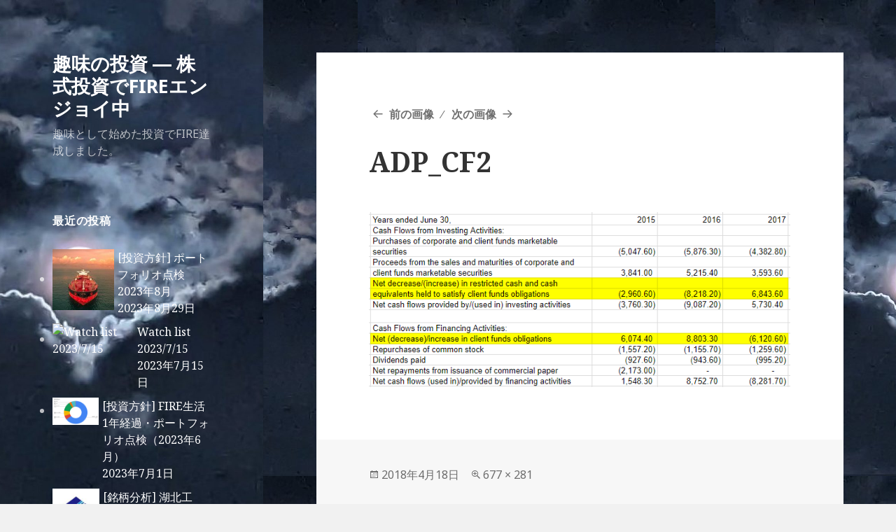

--- FILE ---
content_type: text/html; charset=UTF-8
request_url: http://shuminotoushi.com/adp-201706/adp_cf2/
body_size: 50564
content:
<!DOCTYPE html>
<html dir="ltr" lang="ja" prefix="og: https://ogp.me/ns#" class="no-js">
<head>
<script async src="//pagead2.googlesyndication.com/pagead/js/adsbygoogle.js"></script>
<script>
  (adsbygoogle = window.adsbygoogle || []).push({
    google_ad_client: "ca-pub-1336540080401744",
    enable_page_level_ads: true
  });
</script>
	<meta charset="UTF-8">
	<meta name="viewport" content="width=device-width">
	<link rel="profile" href="http://gmpg.org/xfn/11">
	<link rel="pingback" href="http://shuminotoushi.com/xmlrpc.php">
	<!--[if lt IE 9]>
	<script src="http://shuminotoushi.com/wp-content/themes/twentyfifteen/js/html5.js"></script>
	<![endif]-->
	<script>(function(html){html.className = html.className.replace(/\bno-js\b/,'js')})(document.documentElement);</script>
<title>ADP_CF2 - 趣味の投資 ― 株式投資でFIREエンジョイ中</title>

		<!-- All in One SEO 4.9.3 - aioseo.com -->
	<meta name="robots" content="max-image-preview:large" />
	<meta name="author" content="shuminotoushi"/>
	<link rel="canonical" href="http://shuminotoushi.com/adp-201706/adp_cf2/" />
	<meta name="generator" content="All in One SEO (AIOSEO) 4.9.3" />
		<meta property="og:locale" content="ja_JP" />
		<meta property="og:site_name" content="趣味の投資 ― 株式投資でFIREエンジョイ中 - 趣味として始めた投資でFIRE達成しました。" />
		<meta property="og:type" content="article" />
		<meta property="og:title" content="ADP_CF2 - 趣味の投資 ― 株式投資でFIREエンジョイ中" />
		<meta property="og:url" content="http://shuminotoushi.com/adp-201706/adp_cf2/" />
		<meta property="og:image" content="http://shuminotoushi.com/wp-content/uploads/2020/03/camping.jpg" />
		<meta property="og:image:width" content="650" />
		<meta property="og:image:height" content="487" />
		<meta property="article:published_time" content="2018-04-18T11:48:25+00:00" />
		<meta property="article:modified_time" content="2018-04-18T11:48:25+00:00" />
		<meta name="twitter:card" content="summary_large_image" />
		<meta name="twitter:site" content="@shuminotoushi" />
		<meta name="twitter:title" content="ADP_CF2 - 趣味の投資 ― 株式投資でFIREエンジョイ中" />
		<meta name="twitter:creator" content="@shuminotoushi" />
		<meta name="twitter:image" content="http://shuminotoushi.com/wp-content/uploads/2020/03/camping.jpg" />
		<meta name="twitter:label1" content="投稿者" />
		<meta name="twitter:data1" content="shuminotoushi" />
		<script type="application/ld+json" class="aioseo-schema">
			{"@context":"https:\/\/schema.org","@graph":[{"@type":"BreadcrumbList","@id":"http:\/\/shuminotoushi.com\/adp-201706\/adp_cf2\/#breadcrumblist","itemListElement":[{"@type":"ListItem","@id":"http:\/\/shuminotoushi.com#listItem","position":1,"name":"\u30db\u30fc\u30e0","item":"http:\/\/shuminotoushi.com","nextItem":{"@type":"ListItem","@id":"http:\/\/shuminotoushi.com\/adp-201706\/adp_cf2\/#listItem","name":"ADP_CF2"}},{"@type":"ListItem","@id":"http:\/\/shuminotoushi.com\/adp-201706\/adp_cf2\/#listItem","position":2,"name":"ADP_CF2","previousItem":{"@type":"ListItem","@id":"http:\/\/shuminotoushi.com#listItem","name":"\u30db\u30fc\u30e0"}}]},{"@type":"ItemPage","@id":"http:\/\/shuminotoushi.com\/adp-201706\/adp_cf2\/#itempage","url":"http:\/\/shuminotoushi.com\/adp-201706\/adp_cf2\/","name":"ADP_CF2 - \u8da3\u5473\u306e\u6295\u8cc7 \u2015 \u682a\u5f0f\u6295\u8cc7\u3067FIRE\u30a8\u30f3\u30b8\u30e7\u30a4\u4e2d","inLanguage":"ja","isPartOf":{"@id":"http:\/\/shuminotoushi.com\/#website"},"breadcrumb":{"@id":"http:\/\/shuminotoushi.com\/adp-201706\/adp_cf2\/#breadcrumblist"},"author":{"@id":"http:\/\/shuminotoushi.com\/author\/oshirisan\/#author"},"creator":{"@id":"http:\/\/shuminotoushi.com\/author\/oshirisan\/#author"},"datePublished":"2018-04-18T20:48:25+09:00","dateModified":"2018-04-18T20:48:25+09:00"},{"@type":"Person","@id":"http:\/\/shuminotoushi.com\/#person","name":"shuminotoushi","image":{"@type":"ImageObject","@id":"http:\/\/shuminotoushi.com\/adp-201706\/adp_cf2\/#personImage","url":"http:\/\/0.gravatar.com\/avatar\/fbaf495a231185cebe717a805c80a35f?s=96&d=mm&r=g","width":96,"height":96,"caption":"shuminotoushi"}},{"@type":"Person","@id":"http:\/\/shuminotoushi.com\/author\/oshirisan\/#author","url":"http:\/\/shuminotoushi.com\/author\/oshirisan\/","name":"shuminotoushi","image":{"@type":"ImageObject","@id":"http:\/\/shuminotoushi.com\/adp-201706\/adp_cf2\/#authorImage","url":"http:\/\/0.gravatar.com\/avatar\/fbaf495a231185cebe717a805c80a35f?s=96&d=mm&r=g","width":96,"height":96,"caption":"shuminotoushi"}},{"@type":"WebSite","@id":"http:\/\/shuminotoushi.com\/#website","url":"http:\/\/shuminotoushi.com\/","name":"\u8da3\u5473\u306e\u6295\u8cc7 \u2015 50\u4ee3\u534a\u3070\u3067FIRE\u9054\u6210","description":"\u8da3\u5473\u3068\u3057\u3066\u59cb\u3081\u305f\u6295\u8cc7\u3067FIRE\u9054\u6210\u3057\u307e\u3057\u305f\u3002","inLanguage":"ja","publisher":{"@id":"http:\/\/shuminotoushi.com\/#person"}}]}
		</script>
		<!-- All in One SEO -->

<link rel='dns-prefetch' href='//fonts.googleapis.com' />
<link href='https://fonts.gstatic.com' crossorigin rel='preconnect' />
<link rel="alternate" type="application/rss+xml" title="趣味の投資 ― 株式投資でFIREエンジョイ中 &raquo; フィード" href="http://shuminotoushi.com/feed/" />
<link rel="alternate" type="application/rss+xml" title="趣味の投資 ― 株式投資でFIREエンジョイ中 &raquo; コメントフィード" href="http://shuminotoushi.com/comments/feed/" />
		<!-- This site uses the Google Analytics by MonsterInsights plugin v7.16.2 - Using Analytics tracking - https://www.monsterinsights.com/ -->
		<!-- Note: MonsterInsights is not currently configured on this site. The site owner needs to authenticate with Google Analytics in the MonsterInsights settings panel. -->
					<!-- No UA code set -->
				<!-- / Google Analytics by MonsterInsights -->
		<script type="text/javascript">
window._wpemojiSettings = {"baseUrl":"https:\/\/s.w.org\/images\/core\/emoji\/14.0.0\/72x72\/","ext":".png","svgUrl":"https:\/\/s.w.org\/images\/core\/emoji\/14.0.0\/svg\/","svgExt":".svg","source":{"concatemoji":"http:\/\/shuminotoushi.com\/wp-includes\/js\/wp-emoji-release.min.js?ver=6.2.8"}};
/*! This file is auto-generated */
!function(e,a,t){var n,r,o,i=a.createElement("canvas"),p=i.getContext&&i.getContext("2d");function s(e,t){p.clearRect(0,0,i.width,i.height),p.fillText(e,0,0);e=i.toDataURL();return p.clearRect(0,0,i.width,i.height),p.fillText(t,0,0),e===i.toDataURL()}function c(e){var t=a.createElement("script");t.src=e,t.defer=t.type="text/javascript",a.getElementsByTagName("head")[0].appendChild(t)}for(o=Array("flag","emoji"),t.supports={everything:!0,everythingExceptFlag:!0},r=0;r<o.length;r++)t.supports[o[r]]=function(e){if(p&&p.fillText)switch(p.textBaseline="top",p.font="600 32px Arial",e){case"flag":return s("\ud83c\udff3\ufe0f\u200d\u26a7\ufe0f","\ud83c\udff3\ufe0f\u200b\u26a7\ufe0f")?!1:!s("\ud83c\uddfa\ud83c\uddf3","\ud83c\uddfa\u200b\ud83c\uddf3")&&!s("\ud83c\udff4\udb40\udc67\udb40\udc62\udb40\udc65\udb40\udc6e\udb40\udc67\udb40\udc7f","\ud83c\udff4\u200b\udb40\udc67\u200b\udb40\udc62\u200b\udb40\udc65\u200b\udb40\udc6e\u200b\udb40\udc67\u200b\udb40\udc7f");case"emoji":return!s("\ud83e\udef1\ud83c\udffb\u200d\ud83e\udef2\ud83c\udfff","\ud83e\udef1\ud83c\udffb\u200b\ud83e\udef2\ud83c\udfff")}return!1}(o[r]),t.supports.everything=t.supports.everything&&t.supports[o[r]],"flag"!==o[r]&&(t.supports.everythingExceptFlag=t.supports.everythingExceptFlag&&t.supports[o[r]]);t.supports.everythingExceptFlag=t.supports.everythingExceptFlag&&!t.supports.flag,t.DOMReady=!1,t.readyCallback=function(){t.DOMReady=!0},t.supports.everything||(n=function(){t.readyCallback()},a.addEventListener?(a.addEventListener("DOMContentLoaded",n,!1),e.addEventListener("load",n,!1)):(e.attachEvent("onload",n),a.attachEvent("onreadystatechange",function(){"complete"===a.readyState&&t.readyCallback()})),(e=t.source||{}).concatemoji?c(e.concatemoji):e.wpemoji&&e.twemoji&&(c(e.twemoji),c(e.wpemoji)))}(window,document,window._wpemojiSettings);
</script>
<style type="text/css">
img.wp-smiley,
img.emoji {
	display: inline !important;
	border: none !important;
	box-shadow: none !important;
	height: 1em !important;
	width: 1em !important;
	margin: 0 0.07em !important;
	vertical-align: -0.1em !important;
	background: none !important;
	padding: 0 !important;
}
</style>
	<link rel='stylesheet' id='wp-block-library-css' href='http://shuminotoushi.com/wp-includes/css/dist/block-library/style.min.css?ver=6.2.8' type='text/css' media='all' />
<link rel='stylesheet' id='aioseo/css/src/vue/standalone/blocks/table-of-contents/global.scss-css' href='http://shuminotoushi.com/wp-content/plugins/all-in-one-seo-pack/dist/Lite/assets/css/table-of-contents/global.e90f6d47.css?ver=4.9.3' type='text/css' media='all' />
<link rel='stylesheet' id='classic-theme-styles-css' href='http://shuminotoushi.com/wp-includes/css/classic-themes.min.css?ver=6.2.8' type='text/css' media='all' />
<style id='global-styles-inline-css' type='text/css'>
body{--wp--preset--color--black: #000000;--wp--preset--color--cyan-bluish-gray: #abb8c3;--wp--preset--color--white: #ffffff;--wp--preset--color--pale-pink: #f78da7;--wp--preset--color--vivid-red: #cf2e2e;--wp--preset--color--luminous-vivid-orange: #ff6900;--wp--preset--color--luminous-vivid-amber: #fcb900;--wp--preset--color--light-green-cyan: #7bdcb5;--wp--preset--color--vivid-green-cyan: #00d084;--wp--preset--color--pale-cyan-blue: #8ed1fc;--wp--preset--color--vivid-cyan-blue: #0693e3;--wp--preset--color--vivid-purple: #9b51e0;--wp--preset--gradient--vivid-cyan-blue-to-vivid-purple: linear-gradient(135deg,rgba(6,147,227,1) 0%,rgb(155,81,224) 100%);--wp--preset--gradient--light-green-cyan-to-vivid-green-cyan: linear-gradient(135deg,rgb(122,220,180) 0%,rgb(0,208,130) 100%);--wp--preset--gradient--luminous-vivid-amber-to-luminous-vivid-orange: linear-gradient(135deg,rgba(252,185,0,1) 0%,rgba(255,105,0,1) 100%);--wp--preset--gradient--luminous-vivid-orange-to-vivid-red: linear-gradient(135deg,rgba(255,105,0,1) 0%,rgb(207,46,46) 100%);--wp--preset--gradient--very-light-gray-to-cyan-bluish-gray: linear-gradient(135deg,rgb(238,238,238) 0%,rgb(169,184,195) 100%);--wp--preset--gradient--cool-to-warm-spectrum: linear-gradient(135deg,rgb(74,234,220) 0%,rgb(151,120,209) 20%,rgb(207,42,186) 40%,rgb(238,44,130) 60%,rgb(251,105,98) 80%,rgb(254,248,76) 100%);--wp--preset--gradient--blush-light-purple: linear-gradient(135deg,rgb(255,206,236) 0%,rgb(152,150,240) 100%);--wp--preset--gradient--blush-bordeaux: linear-gradient(135deg,rgb(254,205,165) 0%,rgb(254,45,45) 50%,rgb(107,0,62) 100%);--wp--preset--gradient--luminous-dusk: linear-gradient(135deg,rgb(255,203,112) 0%,rgb(199,81,192) 50%,rgb(65,88,208) 100%);--wp--preset--gradient--pale-ocean: linear-gradient(135deg,rgb(255,245,203) 0%,rgb(182,227,212) 50%,rgb(51,167,181) 100%);--wp--preset--gradient--electric-grass: linear-gradient(135deg,rgb(202,248,128) 0%,rgb(113,206,126) 100%);--wp--preset--gradient--midnight: linear-gradient(135deg,rgb(2,3,129) 0%,rgb(40,116,252) 100%);--wp--preset--duotone--dark-grayscale: url('#wp-duotone-dark-grayscale');--wp--preset--duotone--grayscale: url('#wp-duotone-grayscale');--wp--preset--duotone--purple-yellow: url('#wp-duotone-purple-yellow');--wp--preset--duotone--blue-red: url('#wp-duotone-blue-red');--wp--preset--duotone--midnight: url('#wp-duotone-midnight');--wp--preset--duotone--magenta-yellow: url('#wp-duotone-magenta-yellow');--wp--preset--duotone--purple-green: url('#wp-duotone-purple-green');--wp--preset--duotone--blue-orange: url('#wp-duotone-blue-orange');--wp--preset--font-size--small: 13px;--wp--preset--font-size--medium: 20px;--wp--preset--font-size--large: 36px;--wp--preset--font-size--x-large: 42px;--wp--preset--spacing--20: 0.44rem;--wp--preset--spacing--30: 0.67rem;--wp--preset--spacing--40: 1rem;--wp--preset--spacing--50: 1.5rem;--wp--preset--spacing--60: 2.25rem;--wp--preset--spacing--70: 3.38rem;--wp--preset--spacing--80: 5.06rem;--wp--preset--shadow--natural: 6px 6px 9px rgba(0, 0, 0, 0.2);--wp--preset--shadow--deep: 12px 12px 50px rgba(0, 0, 0, 0.4);--wp--preset--shadow--sharp: 6px 6px 0px rgba(0, 0, 0, 0.2);--wp--preset--shadow--outlined: 6px 6px 0px -3px rgba(255, 255, 255, 1), 6px 6px rgba(0, 0, 0, 1);--wp--preset--shadow--crisp: 6px 6px 0px rgba(0, 0, 0, 1);}:where(.is-layout-flex){gap: 0.5em;}body .is-layout-flow > .alignleft{float: left;margin-inline-start: 0;margin-inline-end: 2em;}body .is-layout-flow > .alignright{float: right;margin-inline-start: 2em;margin-inline-end: 0;}body .is-layout-flow > .aligncenter{margin-left: auto !important;margin-right: auto !important;}body .is-layout-constrained > .alignleft{float: left;margin-inline-start: 0;margin-inline-end: 2em;}body .is-layout-constrained > .alignright{float: right;margin-inline-start: 2em;margin-inline-end: 0;}body .is-layout-constrained > .aligncenter{margin-left: auto !important;margin-right: auto !important;}body .is-layout-constrained > :where(:not(.alignleft):not(.alignright):not(.alignfull)){max-width: var(--wp--style--global--content-size);margin-left: auto !important;margin-right: auto !important;}body .is-layout-constrained > .alignwide{max-width: var(--wp--style--global--wide-size);}body .is-layout-flex{display: flex;}body .is-layout-flex{flex-wrap: wrap;align-items: center;}body .is-layout-flex > *{margin: 0;}:where(.wp-block-columns.is-layout-flex){gap: 2em;}.has-black-color{color: var(--wp--preset--color--black) !important;}.has-cyan-bluish-gray-color{color: var(--wp--preset--color--cyan-bluish-gray) !important;}.has-white-color{color: var(--wp--preset--color--white) !important;}.has-pale-pink-color{color: var(--wp--preset--color--pale-pink) !important;}.has-vivid-red-color{color: var(--wp--preset--color--vivid-red) !important;}.has-luminous-vivid-orange-color{color: var(--wp--preset--color--luminous-vivid-orange) !important;}.has-luminous-vivid-amber-color{color: var(--wp--preset--color--luminous-vivid-amber) !important;}.has-light-green-cyan-color{color: var(--wp--preset--color--light-green-cyan) !important;}.has-vivid-green-cyan-color{color: var(--wp--preset--color--vivid-green-cyan) !important;}.has-pale-cyan-blue-color{color: var(--wp--preset--color--pale-cyan-blue) !important;}.has-vivid-cyan-blue-color{color: var(--wp--preset--color--vivid-cyan-blue) !important;}.has-vivid-purple-color{color: var(--wp--preset--color--vivid-purple) !important;}.has-black-background-color{background-color: var(--wp--preset--color--black) !important;}.has-cyan-bluish-gray-background-color{background-color: var(--wp--preset--color--cyan-bluish-gray) !important;}.has-white-background-color{background-color: var(--wp--preset--color--white) !important;}.has-pale-pink-background-color{background-color: var(--wp--preset--color--pale-pink) !important;}.has-vivid-red-background-color{background-color: var(--wp--preset--color--vivid-red) !important;}.has-luminous-vivid-orange-background-color{background-color: var(--wp--preset--color--luminous-vivid-orange) !important;}.has-luminous-vivid-amber-background-color{background-color: var(--wp--preset--color--luminous-vivid-amber) !important;}.has-light-green-cyan-background-color{background-color: var(--wp--preset--color--light-green-cyan) !important;}.has-vivid-green-cyan-background-color{background-color: var(--wp--preset--color--vivid-green-cyan) !important;}.has-pale-cyan-blue-background-color{background-color: var(--wp--preset--color--pale-cyan-blue) !important;}.has-vivid-cyan-blue-background-color{background-color: var(--wp--preset--color--vivid-cyan-blue) !important;}.has-vivid-purple-background-color{background-color: var(--wp--preset--color--vivid-purple) !important;}.has-black-border-color{border-color: var(--wp--preset--color--black) !important;}.has-cyan-bluish-gray-border-color{border-color: var(--wp--preset--color--cyan-bluish-gray) !important;}.has-white-border-color{border-color: var(--wp--preset--color--white) !important;}.has-pale-pink-border-color{border-color: var(--wp--preset--color--pale-pink) !important;}.has-vivid-red-border-color{border-color: var(--wp--preset--color--vivid-red) !important;}.has-luminous-vivid-orange-border-color{border-color: var(--wp--preset--color--luminous-vivid-orange) !important;}.has-luminous-vivid-amber-border-color{border-color: var(--wp--preset--color--luminous-vivid-amber) !important;}.has-light-green-cyan-border-color{border-color: var(--wp--preset--color--light-green-cyan) !important;}.has-vivid-green-cyan-border-color{border-color: var(--wp--preset--color--vivid-green-cyan) !important;}.has-pale-cyan-blue-border-color{border-color: var(--wp--preset--color--pale-cyan-blue) !important;}.has-vivid-cyan-blue-border-color{border-color: var(--wp--preset--color--vivid-cyan-blue) !important;}.has-vivid-purple-border-color{border-color: var(--wp--preset--color--vivid-purple) !important;}.has-vivid-cyan-blue-to-vivid-purple-gradient-background{background: var(--wp--preset--gradient--vivid-cyan-blue-to-vivid-purple) !important;}.has-light-green-cyan-to-vivid-green-cyan-gradient-background{background: var(--wp--preset--gradient--light-green-cyan-to-vivid-green-cyan) !important;}.has-luminous-vivid-amber-to-luminous-vivid-orange-gradient-background{background: var(--wp--preset--gradient--luminous-vivid-amber-to-luminous-vivid-orange) !important;}.has-luminous-vivid-orange-to-vivid-red-gradient-background{background: var(--wp--preset--gradient--luminous-vivid-orange-to-vivid-red) !important;}.has-very-light-gray-to-cyan-bluish-gray-gradient-background{background: var(--wp--preset--gradient--very-light-gray-to-cyan-bluish-gray) !important;}.has-cool-to-warm-spectrum-gradient-background{background: var(--wp--preset--gradient--cool-to-warm-spectrum) !important;}.has-blush-light-purple-gradient-background{background: var(--wp--preset--gradient--blush-light-purple) !important;}.has-blush-bordeaux-gradient-background{background: var(--wp--preset--gradient--blush-bordeaux) !important;}.has-luminous-dusk-gradient-background{background: var(--wp--preset--gradient--luminous-dusk) !important;}.has-pale-ocean-gradient-background{background: var(--wp--preset--gradient--pale-ocean) !important;}.has-electric-grass-gradient-background{background: var(--wp--preset--gradient--electric-grass) !important;}.has-midnight-gradient-background{background: var(--wp--preset--gradient--midnight) !important;}.has-small-font-size{font-size: var(--wp--preset--font-size--small) !important;}.has-medium-font-size{font-size: var(--wp--preset--font-size--medium) !important;}.has-large-font-size{font-size: var(--wp--preset--font-size--large) !important;}.has-x-large-font-size{font-size: var(--wp--preset--font-size--x-large) !important;}
.wp-block-navigation a:where(:not(.wp-element-button)){color: inherit;}
:where(.wp-block-columns.is-layout-flex){gap: 2em;}
.wp-block-pullquote{font-size: 1.5em;line-height: 1.6;}
</style>
<link rel='stylesheet' id='monsterinsights-popular-posts-style-css' href='http://shuminotoushi.com/wp-content/plugins/google-analytics-for-wordpress/assets/css/frontend.min.css?ver=7.16.2' type='text/css' media='all' />
<link rel='stylesheet' id='twentyfifteen-fonts-css' href='https://fonts.googleapis.com/css?family=Noto+Sans%3A400italic%2C700italic%2C400%2C700%7CNoto+Serif%3A400italic%2C700italic%2C400%2C700%7CInconsolata%3A400%2C700&#038;subset=latin%2Clatin-ext' type='text/css' media='all' />
<link rel='stylesheet' id='genericons-css' href='http://shuminotoushi.com/wp-content/themes/twentyfifteen/genericons/genericons.css?ver=3.2' type='text/css' media='all' />
<link rel='stylesheet' id='twentyfifteen-style-css' href='http://shuminotoushi.com/wp-content/themes/twentyfifteen/style.css?ver=6.2.8' type='text/css' media='all' />
<style id='twentyfifteen-style-inline-css' type='text/css'>

		/* Custom Header Background Color */
		body:before,
		.site-header {
			background-color: #2d2d2d;
		}

		@media screen and (min-width: 59.6875em) {
			.site-header,
			.secondary {
				background-color: transparent;
			}

			.widget button,
			.widget input[type="button"],
			.widget input[type="reset"],
			.widget input[type="submit"],
			.widget_calendar tbody a,
			.widget_calendar tbody a:hover,
			.widget_calendar tbody a:focus {
				color: #2d2d2d;
			}
		}
	

		/* Custom Sidebar Text Color */
		.site-title a,
		.site-description,
		.secondary-toggle:before {
			color: #ffffff;
		}

		.site-title a:hover,
		.site-title a:focus {
			color: #ffffff; /* Fallback for IE7 and IE8 */
			color: rgba( 255, 255, 255, 0.7);
		}

		.secondary-toggle {
			border-color: #ffffff; /* Fallback for IE7 and IE8 */
			border-color: rgba( 255, 255, 255, 0.1);
		}

		.secondary-toggle:hover,
		.secondary-toggle:focus {
			border-color: #ffffff; /* Fallback for IE7 and IE8 */
			border-color: rgba( 255, 255, 255, 0.3);
		}

		.site-title a {
			outline-color: #ffffff; /* Fallback for IE7 and IE8 */
			outline-color: rgba( 255, 255, 255, 0.3);
		}

		@media screen and (min-width: 59.6875em) {
			.secondary a,
			.dropdown-toggle:after,
			.widget-title,
			.widget blockquote cite,
			.widget blockquote small {
				color: #ffffff;
			}

			.widget button,
			.widget input[type="button"],
			.widget input[type="reset"],
			.widget input[type="submit"],
			.widget_calendar tbody a {
				background-color: #ffffff;
			}

			.textwidget a {
				border-color: #ffffff;
			}

			.secondary a:hover,
			.secondary a:focus,
			.main-navigation .menu-item-description,
			.widget,
			.widget blockquote,
			.widget .wp-caption-text,
			.widget .gallery-caption {
				color: rgba( 255, 255, 255, 0.7);
			}

			.widget button:hover,
			.widget button:focus,
			.widget input[type="button"]:hover,
			.widget input[type="button"]:focus,
			.widget input[type="reset"]:hover,
			.widget input[type="reset"]:focus,
			.widget input[type="submit"]:hover,
			.widget input[type="submit"]:focus,
			.widget_calendar tbody a:hover,
			.widget_calendar tbody a:focus {
				background-color: rgba( 255, 255, 255, 0.7);
			}

			.widget blockquote {
				border-color: rgba( 255, 255, 255, 0.7);
			}

			.main-navigation ul,
			.main-navigation li,
			.secondary-toggle,
			.widget input,
			.widget textarea,
			.widget table,
			.widget th,
			.widget td,
			.widget pre,
			.widget li,
			.widget_categories .children,
			.widget_nav_menu .sub-menu,
			.widget_pages .children,
			.widget abbr[title] {
				border-color: rgba( 255, 255, 255, 0.1);
			}

			.dropdown-toggle:hover,
			.dropdown-toggle:focus,
			.widget hr {
				background-color: rgba( 255, 255, 255, 0.1);
			}

			.widget input:focus,
			.widget textarea:focus {
				border-color: rgba( 255, 255, 255, 0.3);
			}

			.sidebar a:focus,
			.dropdown-toggle:focus {
				outline-color: rgba( 255, 255, 255, 0.3);
			}
		}
	
</style>
<!--[if lt IE 9]>
<link rel='stylesheet' id='twentyfifteen-ie-css' href='http://shuminotoushi.com/wp-content/themes/twentyfifteen/css/ie.css?ver=20141010' type='text/css' media='all' />
<![endif]-->
<!--[if lt IE 8]>
<link rel='stylesheet' id='twentyfifteen-ie7-css' href='http://shuminotoushi.com/wp-content/themes/twentyfifteen/css/ie7.css?ver=20141010' type='text/css' media='all' />
<![endif]-->
<link rel='stylesheet' id='newpost-catch-css' href='http://shuminotoushi.com/wp-content/plugins/newpost-catch/style.css?ver=6.2.8' type='text/css' media='all' />
<link rel='stylesheet' id='lcp_paginator-css' href='http://shuminotoushi.com/wp-content/plugins/list-category-posts//lcp_paginator.css?ver=6.2.8' type='text/css' media='all' />
<script type='text/javascript' src='http://shuminotoushi.com/wp-includes/js/jquery/jquery.min.js?ver=3.6.4' id='jquery-core-js'></script>
<script type='text/javascript' src='http://shuminotoushi.com/wp-includes/js/jquery/jquery-migrate.min.js?ver=3.4.0' id='jquery-migrate-js'></script>
<script type='text/javascript' src='http://shuminotoushi.com/wp-content/themes/twentyfifteen/js/keyboard-image-navigation.js?ver=20141010' id='twentyfifteen-keyboard-image-navigation-js'></script>
<link rel="https://api.w.org/" href="http://shuminotoushi.com/wp-json/" /><link rel="alternate" type="application/json" href="http://shuminotoushi.com/wp-json/wp/v2/media/1123" /><link rel="EditURI" type="application/rsd+xml" title="RSD" href="http://shuminotoushi.com/xmlrpc.php?rsd" />
<link rel="wlwmanifest" type="application/wlwmanifest+xml" href="http://shuminotoushi.com/wp-includes/wlwmanifest.xml" />
<meta name="generator" content="WordPress 6.2.8" />
<link rel='shortlink' href='http://shuminotoushi.com/?p=1123' />
<link rel="alternate" type="application/json+oembed" href="http://shuminotoushi.com/wp-json/oembed/1.0/embed?url=http%3A%2F%2Fshuminotoushi.com%2Fadp-201706%2Fadp_cf2%2F" />
<link rel="alternate" type="text/xml+oembed" href="http://shuminotoushi.com/wp-json/oembed/1.0/embed?url=http%3A%2F%2Fshuminotoushi.com%2Fadp-201706%2Fadp_cf2%2F&#038;format=xml" />
	<style type="text/css" id="twentyfifteen-header-css">
			.site-header {

			/*
			 * No shorthand so the Customizer can override individual properties.
			 * @see https://core.trac.wordpress.org/ticket/31460
			 */
			background-image: url(http://shuminotoushi.com/wp-content/uploads/2023/09/cropped-cropped-ABeautifulFullMoon.jpg);
			background-repeat: no-repeat;
			background-position: 50% 50%;
			-webkit-background-size: cover;
			-moz-background-size:    cover;
			-o-background-size:      cover;
			background-size:         cover;
		}

		@media screen and (min-width: 59.6875em) {
			body:before {

				/*
				 * No shorthand so the Customizer can override individual properties.
				 * @see https://core.trac.wordpress.org/ticket/31460
				 */
				background-image: url(http://shuminotoushi.com/wp-content/uploads/2023/09/cropped-cropped-ABeautifulFullMoon.jpg);
				background-repeat: no-repeat;
				background-position: 100% 50%;
				-webkit-background-size: cover;
				-moz-background-size:    cover;
				-o-background-size:      cover;
				background-size:         cover;
				border-right: 0;
			}

			.site-header {
				background: transparent;
			}
		}
		</style>
	<style type="text/css" id="custom-background-css">
body.custom-background { background-image: url("http://shuminotoushi.com/wp-content/uploads/2023/09/ABeautifulFullMoon.jpg"); background-position: left top; background-size: auto; background-repeat: repeat; background-attachment: fixed; }
</style>
		<!-- Global site tag (gtag.js) - Google Analytics -->
<script async src="https://www.googletagmanager.com/gtag/js?id=UA-113133867-1"></script>
<script>
  window.dataLayer = window.dataLayer || [];
  function gtag(){dataLayer.push(arguments);}
  gtag('js', new Date());

  gtag('config', 'UA-113133867-1');
</script>
<script async src="https://www.googletagmanager.com/gtag/js?id=UA-113154779-1"></script>
<script>
  window.dataLayer = window.dataLayer || [];
  function gtag(){dataLayer.push(arguments);}
  gtag('js', new Date());

  gtag('config', 'UA-113154779-1');
</script>
	</head>

<body class="attachment attachment-template-default single single-attachment postid-1123 attachmentid-1123 attachment-png custom-background">
<div id="page" class="hfeed site">
	<a class="skip-link screen-reader-text" href="#content">コンテンツへスキップ</a>

	<div id="sidebar" class="sidebar">
		<header id="masthead" class="site-header" role="banner">
			<div class="site-branding">
										<p class="site-title"><a href="http://shuminotoushi.com/" rel="home">趣味の投資 ― 株式投資でFIREエンジョイ中</a></p>
											<p class="site-description">趣味として始めた投資でFIRE達成しました。</p>
									<button class="secondary-toggle">﻿メニューとウィジェット</button>
			</div><!-- .site-branding -->
		</header><!-- .site-header -->

			<div id="secondary" class="secondary">

		
		
					<div id="widget-area" class="widget-area" role="complementary">
				<aside id="newpostcatch-2" class="widget widget_newpostcatch"><h2 class="widget-title">最近の投稿</h2>				<ul id="npcatch" class="npcatch">
										<li>
							<a href="http://shuminotoushi.com/portofolio-2023-08/" title="[投資方針] ポートフォリオ点検 2023年8月">
								<figure>
									<img src="http://shuminotoushi.com/wp-content/uploads/2023/08/fredrick-filix-U9_pRASawlc-unsplash-150x150.jpg" width="200" height="200" alt="[投資方針] ポートフォリオ点検 2023年8月" title="[投資方針] ポートフォリオ点検 2023年8月"/>
								</figure>
								<div class="detail">
									<span class="title">[投資方針] ポートフォリオ点検 2023年8月</span>
									<span class="date">2023年8月29日</span>								</div>
							</a>
						</li>
					  						<li>
							<a href="http://shuminotoushi.com/watch-list-2023-7-15/" title="Watch list 2023/7/15">
								<figure>
									<img src="https://api.wsj.net/api/kaavio/charts/big.chart?nosettings=1&#038;symb=ALB&#038;uf=0&#038;type=2&#038;size=2&#038;sid=12162&#038;style=320&#038;freq=1&#038;entitlementtoken=0c33378313484ba9b46b8e24ded87dd6&#038;time=8&#038;rand=1491150775&#038;compidx=&#038;ma=0&#038;maval=9&#038;lf=1&#038;lf2=0&#038;lf3=0&#038;height=335&#038;width=579&#038;mocktick=1" width="200" height="200" alt="Watch list 2023/7/15" title="Watch list 2023/7/15"/>
								</figure>
								<div class="detail">
									<span class="title">Watch list 2023/7/15</span>
									<span class="date">2023年7月15日</span>								</div>
							</a>
						</li>
					  						<li>
							<a href="http://shuminotoushi.com/portfolio-202306/" title="[投資方針] FIRE生活1年経過・ポートフォリオ点検（2023年6月）">
								<figure>
									<img src="http://shuminotoushi.com/wp-content/uploads/2023/07/image.png" width="200" height="200" alt="[投資方針] FIRE生活1年経過・ポートフォリオ点検（2023年6月）" title="[投資方針] FIRE生活1年経過・ポートフォリオ点検（2023年6月）"/>
								</figure>
								<div class="detail">
									<span class="title">[投資方針] FIRE生活1年経過・ポートフォリオ点検（2023年6月）</span>
									<span class="date">2023年7月1日</span>								</div>
							</a>
						</li>
					  						<li>
							<a href="http://shuminotoushi.com/about-kohoku-kogyo-6524/" title="[銘柄分析] 湖北工業：高収益のグローバル・ニッチ・トップ企業">
								<figure>
									<img src="http://shuminotoushi.com/wp-content/uploads/2023/06/6524_logo-150x150.jpg" width="200" height="200" alt="[銘柄分析] 湖北工業：高収益のグローバル・ニッチ・トップ企業" title="[銘柄分析] 湖北工業：高収益のグローバル・ニッチ・トップ企業"/>
								</figure>
								<div class="detail">
									<span class="title">[銘柄分析] 湖北工業：高収益のグローバル・ニッチ・トップ企業</span>
									<span class="date">2023年6月30日</span>								</div>
							</a>
						</li>
					  						<li>
							<a href="http://shuminotoushi.com/portfolio-202305/" title="[投資方針] 日本株シフトの状況は？ポートフォリオ整理（2023/5）">
								<figure>
									<img src="http://shuminotoushi.com/wp-content/uploads/2023/05/JPX-150x150.png" width="200" height="200" alt="[投資方針] 日本株シフトの状況は？ポートフォリオ整理（2023/5）" title="[投資方針] 日本株シフトの状況は？ポートフォリオ整理（2023/5）"/>
								</figure>
								<div class="detail">
									<span class="title">[投資方針] 日本株シフトの状況は？ポートフォリオ整理（2023/5）</span>
									<span class="date">2023年5月16日</span>								</div>
							</a>
						</li>
					  						<li>
							<a href="http://shuminotoushi.com/portfolio-20230415/" title="[投資方針] ポートフォリオ点検（2023年4月）">
								<figure>
									<img src="http://shuminotoushi.com/wp-content/uploads/2023/04/fredrick-filix-U9_pRASawlc-unsplash-150x150.jpg" width="200" height="200" alt="[投資方針] ポートフォリオ点検（2023年4月）" title="[投資方針] ポートフォリオ点検（2023年4月）"/>
								</figure>
								<div class="detail">
									<span class="title">[投資方針] ポートフォリオ点検（2023年4月）</span>
									<span class="date">2023年4月15日</span>								</div>
							</a>
						</li>
					  						<li>
							<a href="http://shuminotoushi.com/semiconductor-companies-in-japan/" title="[銘柄分析] 日本の半導体ニッチ企業を探せ">
								<figure>
									<img src="http://shuminotoushi.com/wp-content/uploads/2023/04/maxence-pira-6PYPTe9fesI-unsplash-150x150.jpg" width="200" height="200" alt="[銘柄分析] 日本の半導体ニッチ企業を探せ" title="[銘柄分析] 日本の半導体ニッチ企業を探せ"/>
								</figure>
								<div class="detail">
									<span class="title">[銘柄分析] 日本の半導体ニッチ企業を探せ</span>
									<span class="date">2023年4月11日</span>								</div>
							</a>
						</li>
					  						<li>
							<a href="http://shuminotoushi.com/portfolio-202301/" title="[投資方針] ポートフォリオ点検（2023年1月）">
								<figure>
									<img src="http://shuminotoushi.com/wp-content/uploads/2023/02/fredrick-filix-U9_pRASawlc-unsplash-150x150.jpg" width="200" height="200" alt="[投資方針] ポートフォリオ点検（2023年1月）" title="[投資方針] ポートフォリオ点検（2023年1月）"/>
								</figure>
								<div class="detail">
									<span class="title">[投資方針] ポートフォリオ点検（2023年1月）</span>
									<span class="date">2023年2月1日</span>								</div>
							</a>
						</li>
					  						<li>
							<a href="http://shuminotoushi.com/mcd-202212/" title="[銘柄分析] マクドナルド（MCD）2022/4Q決算・大幅減益・今後の投資方針">
								<figure>
									<img src="http://shuminotoushi.com/wp-content/uploads/2023/02/MCD_logo-150x150.png" width="200" height="200" alt="[銘柄分析] マクドナルド（MCD）2022/4Q決算・大幅減益・今後の投資方針" title="[銘柄分析] マクドナルド（MCD）2022/4Q決算・大幅減益・今後の投資方針"/>
								</figure>
								<div class="detail">
									<span class="title">[銘柄分析] マクドナルド（MCD）2022/4Q決算・大幅減益・今後の投資方針</span>
									<span class="date">2023年2月1日</span>								</div>
							</a>
						</li>
					  						<li>
							<a href="http://shuminotoushi.com/asking-advices-at-hellowork/" title="[早期退職] ハローワークでの職業相談（相談ネタ）">
								<figure>
									<img src="http://shuminotoushi.com/wp-content/uploads/2023/01/hellowork_mendan-150x150.png" width="200" height="200" alt="[早期退職] ハローワークでの職業相談（相談ネタ）" title="[早期退職] ハローワークでの職業相談（相談ネタ）"/>
								</figure>
								<div class="detail">
									<span class="title">[早期退職] ハローワークでの職業相談（相談ネタ）</span>
									<span class="date">2023年1月19日</span>								</div>
							</a>
						</li>
					  				</ul>
			</aside><aside id="search-2" class="widget widget_search"><form role="search" method="get" class="search-form" action="http://shuminotoushi.com/">
				<label>
					<span class="screen-reader-text">検索:</span>
					<input type="search" class="search-field" placeholder="検索&hellip;" value="" name="s" />
				</label>
				<input type="submit" class="search-submit screen-reader-text" value="検索" />
			</form></aside><aside id="text-9" class="widget widget_text"><h2 class="widget-title">リンク</h2>			<div class="textwidget"><p><a title="Twitter やってます" href="https://twitter.com/shuminotoushi" target="_blank" rel="noopener">Twitter やってます</a></p>
</div>
		</aside><aside id="categories-2" class="widget widget_categories"><h2 class="widget-title">カテゴリー</h2>
			<ul>
					<li class="cat-item cat-item-122"><a href="http://shuminotoushi.com/category/fx/">FX</a> (9)
</li>
	<li class="cat-item cat-item-57"><a href="http://shuminotoushi.com/category/%e3%82%a2%e3%83%95%e3%83%aa%e3%82%ab/">アフリカ</a> (5)
</li>
	<li class="cat-item cat-item-13"><a href="http://shuminotoushi.com/category/%e3%82%a4%e3%83%b3%e3%83%89%e3%83%8d%e3%82%b7%e3%82%a2/">インドネシア</a> (5)
</li>
	<li class="cat-item cat-item-158"><a href="http://shuminotoushi.com/category/%e3%82%ad%e3%83%a3%e3%83%b3%e3%83%97/">キャンプ</a> (3)
</li>
	<li class="cat-item cat-item-5"><a href="http://shuminotoushi.com/category/%e3%82%b3%e3%83%a9%e3%83%a0/">コラム</a> (36)
</li>
	<li class="cat-item cat-item-10"><a href="http://shuminotoushi.com/category/%e3%83%8b%e3%83%a5%e3%83%bc%e3%82%b9/">ニュース</a> (25)
</li>
	<li class="cat-item cat-item-201"><a href="http://shuminotoushi.com/category/%e3%83%96%e3%83%ad%e3%82%b0%e9%81%8b%e5%96%b6/">ブログ運営</a> (2)
</li>
	<li class="cat-item cat-item-6"><a href="http://shuminotoushi.com/category/%e3%83%99%e3%83%88%e3%83%8a%e3%83%a0/">ベトナム</a> (16)
</li>
	<li class="cat-item cat-item-12"><a href="http://shuminotoushi.com/category/%e3%83%a9%e3%82%a4%e3%83%95%e3%83%8f%e3%83%83%e3%82%af/">ライフハック</a> (8)
</li>
	<li class="cat-item cat-item-110"><a href="http://shuminotoushi.com/category/%e4%b8%8d%e5%8b%95%e7%94%a3%e6%8a%95%e8%b3%87/">不動産投資</a> (5)
</li>
	<li class="cat-item cat-item-9"><a href="http://shuminotoushi.com/category/%e4%b8%ad%e5%9b%bd%e6%a0%aa/">中国株</a> (60)
</li>
	<li class="cat-item cat-item-2"><a href="http://shuminotoushi.com/category/%e6%8a%95%e8%b3%87%e6%96%b9%e9%87%9d/">投資方針</a> (78)
</li>
	<li class="cat-item cat-item-121"><a href="http://shuminotoushi.com/category/%e6%97%a5%e6%9c%ac%e6%a0%aa/">日本株</a> (12)
</li>
	<li class="cat-item cat-item-206"><a href="http://shuminotoushi.com/category/%e6%97%a9%e6%9c%9f%e9%80%80%e8%81%b7/">早期退職</a> (36)
</li>
	<li class="cat-item cat-item-3"><a href="http://shuminotoushi.com/category/%e6%9b%b8%e7%b1%8d%e7%b4%b9%e4%bb%8b/">書籍紹介</a> (55)
</li>
	<li class="cat-item cat-item-1"><a href="http://shuminotoushi.com/category/%e6%9c%aa%e5%88%86%e9%a1%9e/">未分類</a> (30)
</li>
	<li class="cat-item cat-item-105"><a href="http://shuminotoushi.com/category/%e6%b5%b7%e5%a4%96%e7%a7%bb%e4%bd%8f/">海外移住</a> (5)
</li>
	<li class="cat-item cat-item-179"><a href="http://shuminotoushi.com/category/%e7%b1%b3%e5%9b%bd%e6%a0%aa/">米国株</a> (73)
</li>
	<li class="cat-item cat-item-103"><a href="http://shuminotoushi.com/category/%e9%80%80%e8%81%b7%e3%83%bb%e8%80%81%e5%be%8c/">退職・老後</a> (72)
</li>
	<li class="cat-item cat-item-4"><a href="http://shuminotoushi.com/category/%e9%8a%98%e6%9f%84%e5%88%86%e6%9e%90/">銘柄分析</a> (206)
</li>
	<li class="cat-item cat-item-160"><a href="http://shuminotoushi.com/category/%e9%98%b2%e7%81%bd/">防災</a> (3)
</li>
	<li class="cat-item cat-item-14"><a href="http://shuminotoushi.com/category/%e9%9b%91%e8%ab%87/">雑談</a> (93)
</li>
			</ul>

			</aside><aside id="archives-2" class="widget widget_archive"><h2 class="widget-title">アーカイブ</h2>
			<ul>
					<li><a href='http://shuminotoushi.com/2023/08/'>2023年8月</a>&nbsp;(1)</li>
	<li><a href='http://shuminotoushi.com/2023/07/'>2023年7月</a>&nbsp;(2)</li>
	<li><a href='http://shuminotoushi.com/2023/06/'>2023年6月</a>&nbsp;(1)</li>
	<li><a href='http://shuminotoushi.com/2023/05/'>2023年5月</a>&nbsp;(1)</li>
	<li><a href='http://shuminotoushi.com/2023/04/'>2023年4月</a>&nbsp;(2)</li>
	<li><a href='http://shuminotoushi.com/2023/02/'>2023年2月</a>&nbsp;(2)</li>
	<li><a href='http://shuminotoushi.com/2023/01/'>2023年1月</a>&nbsp;(1)</li>
	<li><a href='http://shuminotoushi.com/2022/12/'>2022年12月</a>&nbsp;(3)</li>
	<li><a href='http://shuminotoushi.com/2022/11/'>2022年11月</a>&nbsp;(2)</li>
	<li><a href='http://shuminotoushi.com/2022/10/'>2022年10月</a>&nbsp;(1)</li>
	<li><a href='http://shuminotoushi.com/2022/09/'>2022年9月</a>&nbsp;(1)</li>
	<li><a href='http://shuminotoushi.com/2022/08/'>2022年8月</a>&nbsp;(3)</li>
	<li><a href='http://shuminotoushi.com/2022/07/'>2022年7月</a>&nbsp;(5)</li>
	<li><a href='http://shuminotoushi.com/2022/06/'>2022年6月</a>&nbsp;(2)</li>
	<li><a href='http://shuminotoushi.com/2022/05/'>2022年5月</a>&nbsp;(3)</li>
	<li><a href='http://shuminotoushi.com/2022/04/'>2022年4月</a>&nbsp;(7)</li>
	<li><a href='http://shuminotoushi.com/2022/03/'>2022年3月</a>&nbsp;(3)</li>
	<li><a href='http://shuminotoushi.com/2022/02/'>2022年2月</a>&nbsp;(7)</li>
	<li><a href='http://shuminotoushi.com/2022/01/'>2022年1月</a>&nbsp;(5)</li>
	<li><a href='http://shuminotoushi.com/2021/12/'>2021年12月</a>&nbsp;(2)</li>
	<li><a href='http://shuminotoushi.com/2021/11/'>2021年11月</a>&nbsp;(2)</li>
	<li><a href='http://shuminotoushi.com/2021/10/'>2021年10月</a>&nbsp;(4)</li>
	<li><a href='http://shuminotoushi.com/2021/09/'>2021年9月</a>&nbsp;(5)</li>
	<li><a href='http://shuminotoushi.com/2021/08/'>2021年8月</a>&nbsp;(10)</li>
	<li><a href='http://shuminotoushi.com/2021/07/'>2021年7月</a>&nbsp;(8)</li>
	<li><a href='http://shuminotoushi.com/2021/06/'>2021年6月</a>&nbsp;(1)</li>
	<li><a href='http://shuminotoushi.com/2021/05/'>2021年5月</a>&nbsp;(5)</li>
	<li><a href='http://shuminotoushi.com/2021/04/'>2021年4月</a>&nbsp;(1)</li>
	<li><a href='http://shuminotoushi.com/2021/03/'>2021年3月</a>&nbsp;(10)</li>
	<li><a href='http://shuminotoushi.com/2021/02/'>2021年2月</a>&nbsp;(6)</li>
	<li><a href='http://shuminotoushi.com/2021/01/'>2021年1月</a>&nbsp;(6)</li>
	<li><a href='http://shuminotoushi.com/2020/12/'>2020年12月</a>&nbsp;(4)</li>
	<li><a href='http://shuminotoushi.com/2020/11/'>2020年11月</a>&nbsp;(5)</li>
	<li><a href='http://shuminotoushi.com/2020/10/'>2020年10月</a>&nbsp;(8)</li>
	<li><a href='http://shuminotoushi.com/2020/09/'>2020年9月</a>&nbsp;(5)</li>
	<li><a href='http://shuminotoushi.com/2020/08/'>2020年8月</a>&nbsp;(5)</li>
	<li><a href='http://shuminotoushi.com/2020/07/'>2020年7月</a>&nbsp;(4)</li>
	<li><a href='http://shuminotoushi.com/2020/06/'>2020年6月</a>&nbsp;(5)</li>
	<li><a href='http://shuminotoushi.com/2020/05/'>2020年5月</a>&nbsp;(12)</li>
	<li><a href='http://shuminotoushi.com/2020/04/'>2020年4月</a>&nbsp;(12)</li>
	<li><a href='http://shuminotoushi.com/2020/03/'>2020年3月</a>&nbsp;(13)</li>
	<li><a href='http://shuminotoushi.com/2020/02/'>2020年2月</a>&nbsp;(8)</li>
	<li><a href='http://shuminotoushi.com/2020/01/'>2020年1月</a>&nbsp;(7)</li>
	<li><a href='http://shuminotoushi.com/2019/12/'>2019年12月</a>&nbsp;(4)</li>
	<li><a href='http://shuminotoushi.com/2019/11/'>2019年11月</a>&nbsp;(6)</li>
	<li><a href='http://shuminotoushi.com/2019/10/'>2019年10月</a>&nbsp;(15)</li>
	<li><a href='http://shuminotoushi.com/2019/09/'>2019年9月</a>&nbsp;(6)</li>
	<li><a href='http://shuminotoushi.com/2019/08/'>2019年8月</a>&nbsp;(8)</li>
	<li><a href='http://shuminotoushi.com/2019/07/'>2019年7月</a>&nbsp;(4)</li>
	<li><a href='http://shuminotoushi.com/2019/06/'>2019年6月</a>&nbsp;(7)</li>
	<li><a href='http://shuminotoushi.com/2019/05/'>2019年5月</a>&nbsp;(17)</li>
	<li><a href='http://shuminotoushi.com/2019/04/'>2019年4月</a>&nbsp;(14)</li>
	<li><a href='http://shuminotoushi.com/2019/03/'>2019年3月</a>&nbsp;(7)</li>
	<li><a href='http://shuminotoushi.com/2019/02/'>2019年2月</a>&nbsp;(11)</li>
	<li><a href='http://shuminotoushi.com/2019/01/'>2019年1月</a>&nbsp;(7)</li>
	<li><a href='http://shuminotoushi.com/2018/11/'>2018年11月</a>&nbsp;(1)</li>
	<li><a href='http://shuminotoushi.com/2018/10/'>2018年10月</a>&nbsp;(5)</li>
	<li><a href='http://shuminotoushi.com/2018/09/'>2018年9月</a>&nbsp;(4)</li>
	<li><a href='http://shuminotoushi.com/2018/08/'>2018年8月</a>&nbsp;(2)</li>
	<li><a href='http://shuminotoushi.com/2018/07/'>2018年7月</a>&nbsp;(5)</li>
	<li><a href='http://shuminotoushi.com/2018/06/'>2018年6月</a>&nbsp;(4)</li>
	<li><a href='http://shuminotoushi.com/2018/05/'>2018年5月</a>&nbsp;(7)</li>
	<li><a href='http://shuminotoushi.com/2018/04/'>2018年4月</a>&nbsp;(14)</li>
	<li><a href='http://shuminotoushi.com/2018/03/'>2018年3月</a>&nbsp;(27)</li>
	<li><a href='http://shuminotoushi.com/2018/02/'>2018年2月</a>&nbsp;(35)</li>
	<li><a href='http://shuminotoushi.com/2018/01/'>2018年1月</a>&nbsp;(38)</li>
			</ul>

			</aside><aside id="text-8" class="widget widget_text"><h2 class="widget-title">サイト内リンク</h2>			<div class="textwidget"><ul>
<li><a href="https://sites.google.com/view/chartsforshuminotoushi/">チャート一覧ページ</a></li>
<li><a href="http://shuminotoushi.com/2018/01/07/%e6%8a%95%e8%b3%87%e6%96%b9%e9%87%9d/">投資方針</a></li>
</ul>
</div>
		</aside><aside id="text-3" class="widget widget_text"><h2 class="widget-title">このサイトについて</h2>			<div class="textwidget"><p>※ このブログでは、特定銘柄の売買は一切推奨していません。投資は自己責任で。</p>
</div>
		</aside><aside id="text-5" class="widget widget_text"><h2 class="widget-title">プロフィール</h2>			<div class="textwidget"><p><a href="http://shuminotoushi.com/%e3%83%97%e3%83%ad%e3%83%95%e3%82%a3%e3%83%bc%e3%83%ab-%e2%80%95-%e8%b6%a3%e5%91%b3%e3%81%ae%e6%8a%95%e8%b3%87/">プロフィール</a></p>
</div>
		</aside><aside id="text-7" class="widget widget_text"><h2 class="widget-title">お問い合わせ</h2>			<div class="textwidget"><p><a href="http://shuminotoushi.com/%e3%81%8a%e5%95%8f%e3%81%84%e5%90%88%e3%82%8f%e3%81%9b%e3%81%af%e3%81%93%e3%81%a1%e3%82%89%e3%81%be%e3%81%a7/">お問い合わせフォーム</a></p>
</div>
		</aside><aside id="meta-2" class="widget widget_meta"><h2 class="widget-title">メタ情報</h2>
		<ul>
						<li><a href="http://shuminotoushi.com/wp-login.php">ログイン</a></li>
			<li><a href="http://shuminotoushi.com/feed/">投稿フィード</a></li>
			<li><a href="http://shuminotoushi.com/comments/feed/">コメントフィード</a></li>

			<li><a href="https://ja.wordpress.org/">WordPress.org</a></li>
		</ul>

		</aside><aside id="text-6" class="widget widget_text"><h2 class="widget-title">プライバシーポリシー</h2>			<div class="textwidget"><p>このサイトの<a href="http://shuminotoushi.com/%e3%83%97%e3%83%a9%e3%82%a4%e3%83%90%e3%82%b7%e3%83%bc%e3%83%9d%e3%83%aa%e3%82%b7%e3%83%bc/">プライバシーポリシー</a>へ</p>
</div>
		</aside>			</div><!-- .widget-area -->
		
	</div><!-- .secondary -->

	</div><!-- .sidebar -->

	<div id="content" class="site-content">

	<div id="primary" class="content-area">
		<main id="main" class="site-main" role="main">

			
				<article id="post-1123" class="post-1123 attachment type-attachment status-inherit hentry">

					<nav id="image-navigation" class="navigation image-navigation">
						<div class="nav-links">
							<div class="nav-previous"><a href='http://shuminotoushi.com/adp-201706/adp_5y/'>前の画像</a></div><div class="nav-next"><a href='http://shuminotoushi.com/adp-201706/adp_segments/'>次の画像</a></div>
						</div><!-- .nav-links -->
					</nav><!-- .image-navigation -->

					<header class="entry-header">
						<h1 class="entry-title">ADP_CF2</h1>					</header><!-- .entry-header -->

					<div class="entry-content">

						<div class="entry-attachment">
							<img width="660" height="274" src="http://shuminotoushi.com/wp-content/uploads/2018/04/ADP_CF2.png" class="attachment-large size-large" alt="" decoding="async" loading="lazy" srcset="http://shuminotoushi.com/wp-content/uploads/2018/04/ADP_CF2.png 677w, http://shuminotoushi.com/wp-content/uploads/2018/04/ADP_CF2-300x125.png 300w" sizes="(max-width: 660px) 100vw, 660px" />
							
						</div><!-- .entry-attachment -->

											</div><!-- .entry-content -->

					<footer class="entry-footer">
						<span class="posted-on"><span class="screen-reader-text">投稿日: </span><a href="http://shuminotoushi.com/adp-201706/adp_cf2/" rel="bookmark"><time class="entry-date published updated" datetime="2018-04-18T20:48:25+09:00">2018年4月18日</time></a></span><span class="full-size-link"><span class="screen-reader-text">フルサイズ </span><a href="http://shuminotoushi.com/wp-content/uploads/2018/04/ADP_CF2.png">677 &times; 281</a></span>											</footer><!-- .entry-footer -->

				</article><!-- #post-## -->

				
	<nav class="navigation post-navigation" aria-label="投稿">
		<h2 class="screen-reader-text">投稿ナビゲーション</h2>
		<div class="nav-links"><div class="nav-previous"><a href="http://shuminotoushi.com/adp-201706/" rel="prev"><span class="post-title">世界中の企業に人事・給与管理でがっつり食い込むAutomatic Data Processing社（ADP）</span> <span class="meta-nav">内で公開</span></a></div></div>
	</nav>
		</main><!-- .site-main -->
	</div><!-- .content-area -->


よかったら押してください。

<a href="//stock.blogmura.com/ranking.html"><img src="//stock.blogmura.com/img/stock88_31.gif" alt="にほんブログ村 株ブログへ" width="88" height="31" border="0" /></a>
<a href="//stock.blogmura.com/ranking.html">にほんブログ村</a>

	</div><!-- .site-content -->

	<footer id="colophon" class="site-footer" role="contentinfo">
		<div class="site-info">
						<a href="https://ja.wordpress.org/">Proudly powered by WordPress</a>
		</div><!-- .site-info -->
	</footer><!-- .site-footer -->

</div><!-- .site -->

<script type='text/javascript' src='http://shuminotoushi.com/wp-content/themes/twentyfifteen/js/skip-link-focus-fix.js?ver=20141010' id='twentyfifteen-skip-link-focus-fix-js'></script>
<script type='text/javascript' id='twentyfifteen-script-js-extra'>
/* <![CDATA[ */
var screenReaderText = {"expand":"<span class=\"screen-reader-text\">\u30b5\u30d6\u30e1\u30cb\u30e5\u30fc\u3092\u5c55\u958b<\/span>","collapse":"<span class=\"screen-reader-text\">\u30b5\u30d6\u30e1\u30cb\u30e5\u30fc\u3092\u9589\u3058\u308b<\/span>"};
/* ]]> */
</script>
<script type='text/javascript' src='http://shuminotoushi.com/wp-content/themes/twentyfifteen/js/functions.js?ver=20150330' id='twentyfifteen-script-js'></script>

</body>
</html>


--- FILE ---
content_type: text/html; charset=utf-8
request_url: https://www.google.com/recaptcha/api2/aframe
body_size: 256
content:
<!DOCTYPE HTML><html><head><meta http-equiv="content-type" content="text/html; charset=UTF-8"></head><body><script nonce="prHUdqot7WsWkL0uOsYbIA">/** Anti-fraud and anti-abuse applications only. See google.com/recaptcha */ try{var clients={'sodar':'https://pagead2.googlesyndication.com/pagead/sodar?'};window.addEventListener("message",function(a){try{if(a.source===window.parent){var b=JSON.parse(a.data);var c=clients[b['id']];if(c){var d=document.createElement('img');d.src=c+b['params']+'&rc='+(localStorage.getItem("rc::a")?sessionStorage.getItem("rc::b"):"");window.document.body.appendChild(d);sessionStorage.setItem("rc::e",parseInt(sessionStorage.getItem("rc::e")||0)+1);localStorage.setItem("rc::h",'1768737532112');}}}catch(b){}});window.parent.postMessage("_grecaptcha_ready", "*");}catch(b){}</script></body></html>